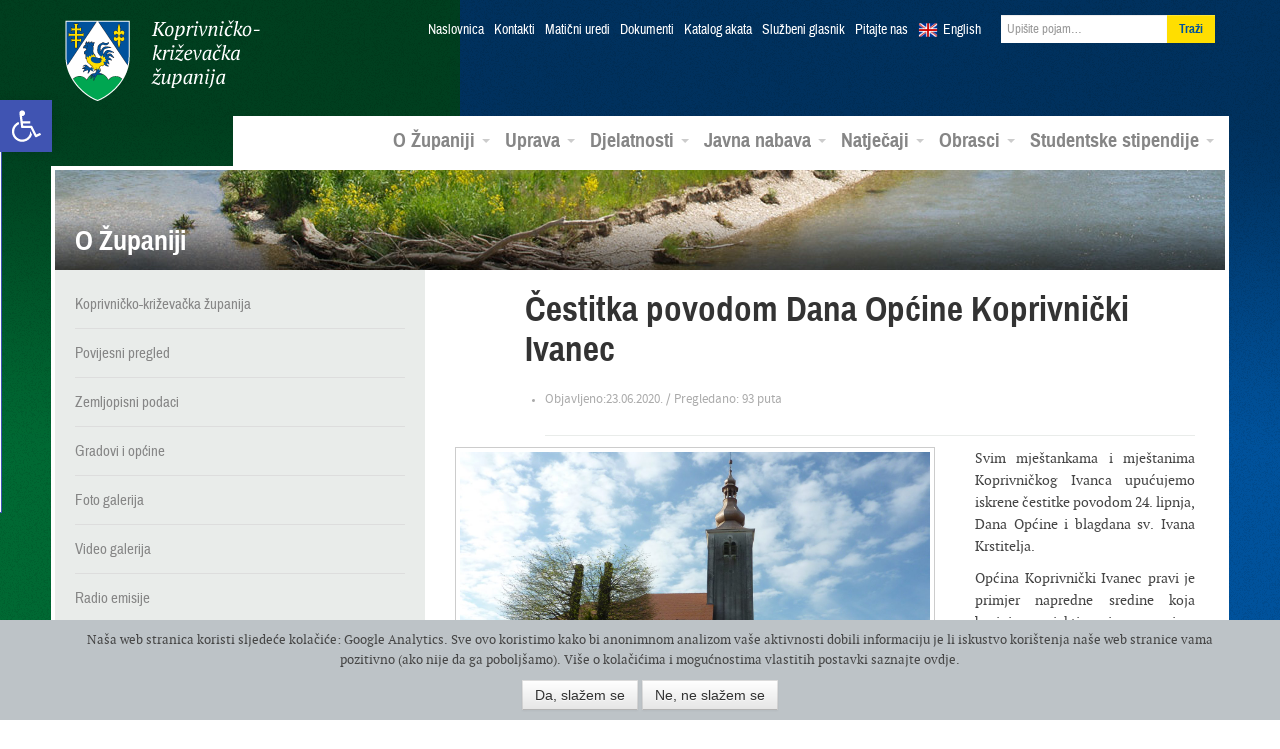

--- FILE ---
content_type: text/html; charset=UTF-8
request_url: https://arhiva.kckzz.hr/cestitka-povodom-dana-opcine-koprivnicki-ivanec-3/
body_size: 49525
content:
<!DOCTYPE html>
<!--[if lt IE 7]> <html lang="hr" xmlns:og="http://opengraphprotocol.org/schema/" xmlns:fb="http://www.facebook.com/2008/fbml" class="no-js lt-ie9 lt-ie8 lt-ie7"> <![endif]-->
<!--[if IE 7]>    <html lang="hr" xmlns:og="http://opengraphprotocol.org/schema/" xmlns:fb="http://www.facebook.com/2008/fbml" class="no-js lt-ie9 lt-ie8"> <![endif]-->
<!--[if IE 8]>    <html lang="hr" xmlns:og="http://opengraphprotocol.org/schema/" xmlns:fb="http://www.facebook.com/2008/fbml" class="no-js lt-ie9"> <![endif]-->
<!--[if gt IE 8]><!--> <html class="no-js gecko" lang="hr" xmlns:og="http://opengraphprotocol.org/schema/" xmlns:fb="http://www.facebook.com/2008/fbml"> <!--<![endif]-->
<head>
<meta charset="UTF-8">
<title>Čestitka povodom Dana Općine Koprivnički Ivanec | Koprivničko-križevačka županija</title>
<meta name="viewport" content="width=device-width, initial-scale=1.0">
<link href="https://arhiva.kckzz.hr/wp-content/themes/zupanija/css/bootstrap.min.css" rel="stylesheet">
<link href="https://arhiva.kckzz.hr/wp-content/themes/zupanija/css/bootstrap-responsive.min.css" rel="stylesheet">
<link href="https://arhiva.kckzz.hr/wp-content/themes/zupanija/css/custom.css" rel="stylesheet">
<!--[if lt IE 9]>
<script src="https://arhiva.kckzz.hr/wp-content/themes/zupanija/js/html5shiv.js"></script>
<![endif]-->
<!--[if (gte IE 6)&(lte IE 8)]>
<script type="text/javascript" src="https://arhiva.kckzz.hr/wp-content/themes/zupanija/js/selectivizr.min.js"></script>
<![endif]-->
<!--[if IE 6]>
<link rel="stylesheet" type="text/css" href="https://arhiva.kckzz.hr/wp-content/themes/zupanija/css/fix/bootstrap/css/bootstrap-ie6.css">
<link rel="stylesheet" type="text/css" href="https://arhiva.kckzz.hr/wp-content/themes/zupanija/css/fix/bootstrap/css/ie.css">
<![endif]-->
<!--[if IE]>
<script src="http://html5shiv.googlecode.com/svn/trunk/html5.js"></script>
<![endif]-->
<meta name='robots' content='max-image-preview:large' />
<link rel='dns-prefetch' href='//ajax.googleapis.com' />
<link rel="alternate" type="application/rss+xml" title="Koprivničko-križevačka županija &raquo; Kanal" href="https://arhiva.kckzz.hr/feed/" />
<link rel="alternate" type="application/rss+xml" title="Koprivničko-križevačka županija &raquo; Kanal komentara" href="https://arhiva.kckzz.hr/comments/feed/" />
<meta property="fb:admins" content="YOUR USER ID"/><meta property="og:title" content="Čestitka povodom Dana Općine Koprivnički Ivanec"/><meta property="og:type" content="article"/><meta property="og:url" content="https://arhiva.kckzz.hr/cestitka-povodom-dana-opcine-koprivnicki-ivanec-3/"/><meta property="og:site_name" content="Your Site NAME Goes HERE"/><meta property="og:image" content="https://arhiva.kckzz.hr/wp-content/uploads/2020/06/Crkva-u-Kop.-Ivancu-s-cintorom-300x225.jpg"/>
<link rel='stylesheet' id='ppcss-css'  href='https://arhiva.kckzz.hr/wp-content/themes/zupanija/css/prettyPhoto.css?ver=5.7.6' type='text/css' media='all' />
<link rel='stylesheet' id='wp-block-library-css'  href='https://arhiva.kckzz.hr/wp-includes/css/dist/block-library/style.min.css?ver=5.7.6' type='text/css' media='all' />
<link rel='stylesheet' id='allow-webp-image-css'  href='https://arhiva.kckzz.hr/wp-content/plugins/allow-webp-image/public/css/allow-webp-image-public.css?ver=1.0.0' type='text/css' media='all' />
<link rel='stylesheet' id='contact-form-7-css'  href='https://arhiva.kckzz.hr/wp-content/plugins/contact-form-7/includes/css/styles.css?ver=5.4.1' type='text/css' media='all' />
<link rel='stylesheet' id='cgdpr-css-css'  href='https://arhiva.kckzz.hr/wp-content/plugins/cookie-gdpr/css/cgdpr.css?ver=5.7.6' type='text/css' media='all' />
<link rel='stylesheet' id='eic_public-css'  href='https://arhiva.kckzz.hr/wp-content/plugins/easy-image-collage/css/public.css?ver=1.13.2' type='text/css' media='screen' />
<link rel='stylesheet' id='cc-nested-ol-css'  href='https://arhiva.kckzz.hr/wp-content/plugins/nested-ordered-lists/css/nested-ol.min.css?ver=1.0.0' type='text/css' media='all' />
<link rel='stylesheet' id='dlm-frontend-css'  href='https://arhiva.kckzz.hr/wp-content/plugins/download-monitor/assets/css/frontend.css?ver=5.7.6' type='text/css' media='all' />
<link rel='stylesheet' id='qts_front_styles-css'  href='https://arhiva.kckzz.hr/wp-content/plugins/qtranslate-slug/assets/css/qts-default.css?ver=5.7.6' type='text/css' media='all' />
<link rel='stylesheet' id='pojo-a11y-css'  href='https://arhiva.kckzz.hr/wp-content/plugins/pojo-accessibility/assets/css/style.min.css?ver=1.0.0' type='text/css' media='all' />
<link rel='stylesheet' id='tablepress-default-css'  href='https://arhiva.kckzz.hr/wp-content/plugins/tablepress/css/default.min.css?ver=1.13' type='text/css' media='all' />
<script type='text/javascript' src='https://ajax.googleapis.com/ajax/libs/jquery/1.8.1/jquery.min.js?ver=1.8.1' id='jquery-js'></script>
<script type='text/javascript' src='https://arhiva.kckzz.hr/wp-content/plugins/allow-webp-image/public/js/allow-webp-image-public.js?ver=1.0.0' id='allow-webp-image-js'></script>
<script type='text/javascript' src='https://arhiva.kckzz.hr/wp-content/plugins/flowpaper-lite-pdf-flipbook/assets/lity/lity.min.js' id='lity-js-js'></script>
<link rel="https://api.w.org/" href="https://arhiva.kckzz.hr/wp-json/" /><link rel="alternate" type="application/json" href="https://arhiva.kckzz.hr/wp-json/wp/v2/posts/102985" /><link rel="EditURI" type="application/rsd+xml" title="RSD" href="https://arhiva.kckzz.hr/xmlrpc.php?rsd" />
<link rel="wlwmanifest" type="application/wlwmanifest+xml" href="https://arhiva.kckzz.hr/wp-includes/wlwmanifest.xml" /> 
<meta name="generator" content="WordPress 5.7.6" />
<link rel="canonical" href="https://arhiva.kckzz.hr/cestitka-povodom-dana-opcine-koprivnicki-ivanec-3/" />
<link rel='shortlink' href='https://arhiva.kckzz.hr/?p=102985' />
<link rel="alternate" type="application/json+oembed" href="https://arhiva.kckzz.hr/wp-json/oembed/1.0/embed?url=https%3A%2F%2Farhiva.kckzz.hr%2Fcestitka-povodom-dana-opcine-koprivnicki-ivanec-3%2F" />
<link rel="alternate" type="text/xml+oembed" href="https://arhiva.kckzz.hr/wp-json/oembed/1.0/embed?url=https%3A%2F%2Farhiva.kckzz.hr%2Fcestitka-povodom-dana-opcine-koprivnicki-ivanec-3%2F&#038;format=xml" />
<style type="text/css">.eic-image .eic-image-caption {bottom: 0;left: 0;right: 0;text-align: left;font-size: 12px;color: rgba(255,255,255,1);background-color: rgba(0,0,0,0.7);}</style><meta name="generator" content="qTranslate-X 3.4.6.8" />
<link hreflang="x-default" href="https://arhiva.kckzz.hr/cestitka-povodom-dana-opcine-koprivnicki-ivanec-3/" rel="alternate" />
<link hreflang="hr" href="https://arhiva.kckzz.hr/cestitka-povodom-dana-opcine-koprivnicki-ivanec-3/" rel="alternate" />
<link hreflang="en" href="https://arhiva.kckzz.hr/en/cestitka-povodom-dana-opcine-koprivnicki-ivanec-3/" rel="alternate" />
<!--[if lt IE 9]>
<script src="https://arhiva.kckzz.hr/wp-content/themes/zupanijajs/html5shiv.js"></script>
<![endif]-->
<link rel="shortcut icon" href="https://arhiva.kckzz.hr/wp-content/themes/zupanija/img/favicon.png">
<link rel="apple-touch-icon-precomposed" sizes="114x114" href="https://arhiva.kckzz.hr/wp-content/themes/zupanija/img/apple-touch-icon-114x114-precomposed.png">
<link rel="apple-touch-icon-precomposed" sizes="72x72" href="https://arhiva.kckzz.hr/wp-content/themes/zupanija/img/apple-touch-icon-72x72-precomposed.png">
<!--[if IE]>
<link rel="shortcut icon" href="https://arhiva.kckzz.hr/wp-content/themes/zupanija/img/favicon.ico">
<meta name="msapplication-TileColor" content="#ffffff">
<meta name="msapplication-TileImage" content="https://arhiva.kckzz.hr/wp-content/themes/zupanija/img/tileicon.png">
<![endif]-->
<style type="text/css">
#pojo-a11y-toolbar .pojo-a11y-toolbar-toggle a{ background-color: #4054b2;	color: #ffffff;}
#pojo-a11y-toolbar .pojo-a11y-toolbar-overlay, #pojo-a11y-toolbar .pojo-a11y-toolbar-overlay ul.pojo-a11y-toolbar-items.pojo-a11y-links{ border-color: #4054b2;}
body.pojo-a11y-focusable a:focus{ outline-style: solid !important;	outline-width: 1px !important;	outline-color: #FF0000 !important;}
#pojo-a11y-toolbar{ top: 100px !important;}
#pojo-a11y-toolbar .pojo-a11y-toolbar-overlay{ background-color: #ffffff;}
#pojo-a11y-toolbar .pojo-a11y-toolbar-overlay ul.pojo-a11y-toolbar-items li.pojo-a11y-toolbar-item a, #pojo-a11y-toolbar .pojo-a11y-toolbar-overlay p.pojo-a11y-toolbar-title{ color: #333333;}
#pojo-a11y-toolbar .pojo-a11y-toolbar-overlay ul.pojo-a11y-toolbar-items li.pojo-a11y-toolbar-item a.active{ background-color: #4054b2;	color: #ffffff;}
@media (max-width: 767px) { #pojo-a11y-toolbar { top: 50px !important; } }</style>  </head>
<body class="post-template-default single single-post postid-102985 single-format-standard nested-list hr">
<header class="navbar navbar-static-top">
<div class="navbar-inner">
<div class="container">
<button type="button" class="btn btn-navbar" data-toggle="collapse" data-target=".nav-collapse">
<i class="icon-reorder"></i>
</button>
<a class="brand" href="https://arhiva.kckzz.hr/">Koprivničko-križevačka županija</a>
<div class="nav-collapse collapse">
<ul class="nav top">
<li><a href="https://arhiva.kckzz.hr/">Naslovnica</a></li>
<li id="menu-item-13018" class="menu-item menu-item-type-post_type menu-item-object-page menu-item-13018"><a href="https://arhiva.kckzz.hr/uprava/kontakti/">Kontakti</a></li>
<li id="menu-item-107841" class="menu-item menu-item-type-post_type menu-item-object-page menu-item-107841"><a href="https://arhiva.kckzz.hr/kontakti-maticni-uredi/">Matični uredi</a></li>
<li id="menu-item-13017" class="menu-item menu-item-type-post_type menu-item-object-page menu-item-13017"><a href="https://arhiva.kckzz.hr/uprava/dokumenti/">Dokumenti</a></li>
<li id="menu-item-101040" class="menu-item menu-item-type-custom menu-item-object-custom menu-item-101040"><a href="https://arhiva.kckzz.hr/uprava/katalog-akata-koprivnicko-krizevacke-zupanije/katalog-akata/">Katalog akata</a></li>
<li id="menu-item-13019" class="menu-item menu-item-type-post_type menu-item-object-page menu-item-13019"><a href="https://arhiva.kckzz.hr/uprava/sluzbeni-glasnik/">Službeni glasnik</a></li>
<li id="menu-item-13028" class="menu-item menu-item-type-post_type menu-item-object-page menu-item-13028"><a href="https://arhiva.kckzz.hr/o-zupaniji/pitajte-nas/">Pitajte nas</a></li>
<li class="lang en"><a href="https://arhiva.kckzz.hr/en/">English</a></li>
<li>
<form class="navbar-form pull-right" role="search" method="get" id="searchform" action="https://arhiva.kckzz.hr/">
<input value="" name="s" id="s" class="span2" placeholder="Upišite pojam…" type="text">
<input id="searchsubmit" type="submit" class="btn" value="Traži">
</form>
</li>
</ul>
<ul id="menu-glavni-meni" class="nav main"><li id="menu-item-321" class="menu-item menu-item-type-custom menu-item-object-custom menu-item-has-children menu-item-321 dropdown"><a href="#" data-toggle="dropdown" data-target="#" class="dropdown-toggle">O Županiji <span class="caret"></span></a>
<ul class="dropdown-menu pull-right">
<li id="menu-item-322" class="menu-item menu-item-type-post_type menu-item-object-page menu-item-322"><a href="https://arhiva.kckzz.hr/o-zupaniji/koprivnicko-krizevacka-zupanija/">Koprivničko-križevačka županija</a></li>
<li id="menu-item-337" class="menu-item menu-item-type-post_type menu-item-object-page menu-item-337"><a href="https://arhiva.kckzz.hr/o-zupaniji/povijesni-pregled/">Povijesni pregled</a></li>
<li id="menu-item-338" class="menu-item menu-item-type-post_type menu-item-object-page menu-item-338"><a href="https://arhiva.kckzz.hr/o-zupaniji/zemljopisni-podaci/">Zemljopisni podaci</a></li>
<li id="menu-item-339" class="menu-item menu-item-type-post_type menu-item-object-page menu-item-339"><a href="https://arhiva.kckzz.hr/o-zupaniji/gradovi-i-opcine/">Gradovi i općine</a></li>
<li id="menu-item-13706" class="menu-item menu-item-type-taxonomy menu-item-object-category menu-item-13706"><a href="https://arhiva.kckzz.hr/category/multimedijski-servis/fotogalerija/">Foto galerija</a></li>
<li id="menu-item-13707" class="menu-item menu-item-type-taxonomy menu-item-object-category menu-item-13707"><a href="https://arhiva.kckzz.hr/category/multimedijski-servis/video/">Video galerija</a></li>
<li id="menu-item-13708" class="menu-item menu-item-type-taxonomy menu-item-object-category menu-item-13708"><a href="https://arhiva.kckzz.hr/category/multimedijski-servis/radio-emisije/">Radio emisije</a></li>
</ul>
</li>
<li id="menu-item-323" class="menu-item menu-item-type-custom menu-item-object-custom menu-item-has-children menu-item-323 dropdown"><a href="#" data-toggle="dropdown" data-target="#" class="dropdown-toggle">Uprava <span class="caret"></span></a>
<ul class="dropdown-menu pull-right">
<li id="menu-item-13252" class="menu-item menu-item-type-post_type menu-item-object-page menu-item-13252"><a href="https://arhiva.kckzz.hr/uprava/zupanijska-skupstina/">Županijska skupština</a></li>
<li id="menu-item-402" class="menu-item menu-item-type-post_type menu-item-object-page menu-item-402"><a href="https://arhiva.kckzz.hr/uprava/zupan-koprivnicko-krizevacke-zupanije/">Župan</a></li>
<li id="menu-item-401" class="menu-item menu-item-type-post_type menu-item-object-page menu-item-401"><a href="https://arhiva.kckzz.hr/uprava/zamjenici-zupana/">Zamjenici župana</a></li>
<li id="menu-item-400" class="menu-item menu-item-type-post_type menu-item-object-page menu-item-400"><a href="https://arhiva.kckzz.hr/uprava/upravna-tijela/">Upravna tijela</a></li>
<li id="menu-item-398" class="menu-item menu-item-type-post_type menu-item-object-page menu-item-398"><a href="https://arhiva.kckzz.hr/uprava/zupanijske-ustanove/">Županijske ustanove</a></li>
<li id="menu-item-37378" class="menu-item menu-item-type-post_type menu-item-object-page menu-item-37378"><a href="https://arhiva.kckzz.hr/uprava/trgovacka-drustva/">Trgovačka društva</a></li>
<li id="menu-item-28166" class="menu-item menu-item-type-taxonomy menu-item-object-category menu-item-28166"><a href="https://arhiva.kckzz.hr/category/zupanijska-skupstina/savjet-mladih/">Savjet mladih</a></li>
<li id="menu-item-28167" class="menu-item menu-item-type-taxonomy menu-item-object-category menu-item-28167"><a href="https://arhiva.kckzz.hr/category/zupanijska-skupstina/antikorupcijsko_povjerenstvo/">Antikorupcijsko povjerenstvo</a></li>
<li id="menu-item-59090" class="menu-item menu-item-type-taxonomy menu-item-object-category menu-item-59090"><a href="https://arhiva.kckzz.hr/category/zupanijska-skupstina/povjerenstvo-za-ravnopravnost-spolova/">Povjerenstvo za ravnopravnost spolova</a></li>
<li id="menu-item-59075" class="menu-item menu-item-type-post_type menu-item-object-page menu-item-59075"><a href="https://arhiva.kckzz.hr/uprava/zupanijska-skupstina/koordinacija-za-ljudska-prava/">Koordinacija za ljudska prava</a></li>
</ul>
</li>
<li id="menu-item-324" class="menu-item menu-item-type-custom menu-item-object-custom menu-item-has-children menu-item-324 dropdown"><a href="#" data-toggle="dropdown" data-target="#" class="dropdown-toggle">Djelatnosti <span class="caret"></span></a>
<ul class="dropdown-menu pull-right">
<li id="menu-item-20730" class="menu-item menu-item-type-taxonomy menu-item-object-category menu-item-20730"><a href="https://arhiva.kckzz.hr/category/medunarodna-suradnja-i-eu-fondovi/">Međunarodna suradnja i EU fondovi</a></li>
<li id="menu-item-12901" class="menu-item menu-item-type-taxonomy menu-item-object-category menu-item-12901"><a href="https://arhiva.kckzz.hr/category/gospodarstvo-i-komunalna-djelatnost/">Gospodarstvo i komunalna djelatnost</a></li>
<li id="menu-item-12902" class="menu-item menu-item-type-taxonomy menu-item-object-category menu-item-12902"><a href="https://arhiva.kckzz.hr/category/gospodarstvo-i-komunalna-djelatnost/poljoprivreda-ruralni-razvoj-i-turizam/">Poljoprivreda, ruralni razvoj i turizam</a></li>
<li id="menu-item-12903" class="menu-item menu-item-type-taxonomy menu-item-object-category menu-item-12903"><a href="https://arhiva.kckzz.hr/category/prostorno-uredenje-i-zastita-okolisa/">Prostorno uređenje i zaštita okoliša</a></li>
<li id="menu-item-12904" class="menu-item menu-item-type-taxonomy menu-item-object-category menu-item-12904"><a href="https://arhiva.kckzz.hr/category/zdravstvo-i-socijalna-skrb/">Zdravstvo i socijalna skrb</a></li>
<li id="menu-item-12905" class="menu-item menu-item-type-taxonomy menu-item-object-category menu-item-12905"><a href="https://arhiva.kckzz.hr/category/obrazovanje-kulturasport-i-udruge/">Obrazovanje, kultura, znanost, sport i nacionalne manjine</a></li>
<li id="menu-item-42157" class="menu-item menu-item-type-post_type menu-item-object-page menu-item-42157"><a href="https://arhiva.kckzz.hr/djelatnosti/nacionalne-manjine/">Nacionalne manjine</a></li>
<li id="menu-item-45187" class="menu-item menu-item-type-taxonomy menu-item-object-category menu-item-45187"><a href="https://arhiva.kckzz.hr/category/zastita-i-spasavanje/">Zaštita i spašavanje</a></li>
</ul>
</li>
<li id="menu-item-325" class="menu-item menu-item-type-custom menu-item-object-custom menu-item-has-children menu-item-325 dropdown"><a href="#" data-toggle="dropdown" data-target="#" class="dropdown-toggle">Javna nabava <span class="caret"></span></a>
<ul class="dropdown-menu pull-right">
<li id="menu-item-101795" class="menu-item menu-item-type-post_type menu-item-object-page menu-item-101795"><a href="https://arhiva.kckzz.hr/profil-kupca-2020/">Profil kupca</a></li>
<li id="menu-item-12888" class="menu-item menu-item-type-post_type menu-item-object-page menu-item-12888"><a href="https://arhiva.kckzz.hr/javna-nabava/sprecavanje-sukoba-interesa/">Sprečavanje sukoba interesa</a></li>
<li id="menu-item-12889" class="menu-item menu-item-type-post_type menu-item-object-page menu-item-12889"><a href="https://arhiva.kckzz.hr/javna-nabava/postupci-javne-nabave/">Postupci javne nabave</a></li>
<li id="menu-item-66088" class="menu-item menu-item-type-post_type menu-item-object-page menu-item-66088"><a href="https://arhiva.kckzz.hr/javna-nabava/jednostavna-nabava/">Jednostavna nabava</a></li>
<li id="menu-item-45923" class="menu-item menu-item-type-custom menu-item-object-custom menu-item-45923"><a href="http://www.mzoip.hr/doc/nacionalni_akcijski_plan_za_zelenu_javnu_nabavu.pdf">Zelena javna nabava</a></li>
<li id="menu-item-51178" class="menu-item menu-item-type-taxonomy menu-item-object-category menu-item-51178"><a href="https://arhiva.kckzz.hr/category/prethodno-savjetovanje-sa-zainteresiranim-gospodarskim-subjektima/">Prethodno savjetovanje sa zainteresiranim gospodarskim subjektima</a></li>
<li id="menu-item-117671" class="menu-item menu-item-type-taxonomy menu-item-object-category menu-item-117671"><a href="https://arhiva.kckzz.hr/category/tehnicke-konzultacije/">Tehničke konzultacije</a></li>
</ul>
</li>
<li id="menu-item-326" class="menu-item menu-item-type-custom menu-item-object-custom menu-item-has-children menu-item-326 dropdown"><a href="#" data-toggle="dropdown" data-target="#" class="dropdown-toggle">Natječaji <span class="caret"></span></a>
<ul class="dropdown-menu pull-right">
<li id="menu-item-12906" class="menu-item menu-item-type-taxonomy menu-item-object-category menu-item-12906"><a href="https://arhiva.kckzz.hr/category/javni-pozivi-i-natjecaji/natjecaji-za-prijam-u-sluzbu/">Natječaji za prijam u službu</a></li>
<li id="menu-item-12907" class="menu-item menu-item-type-taxonomy menu-item-object-category menu-item-12907"><a href="https://arhiva.kckzz.hr/category/javni-pozivi-i-natjecaji/">Javni pozivi i natječaji</a></li>
<li id="menu-item-36040" class="menu-item menu-item-type-custom menu-item-object-custom menu-item-36040"><a href="http://arhiva.kckzz.hr/eu-programi-konkurentnost-i-kohezija-2014-2020/">Natječaji ostalih institucija</a></li>
</ul>
</li>
<li id="menu-item-97805" class="menu-item menu-item-type-post_type menu-item-object-page menu-item-has-children menu-item-97805 dropdown"><a href="https://arhiva.kckzz.hr/obrasci-2020/" data-toggle="dropdown" data-target="#" class="dropdown-toggle">Obrasci <span class="caret"></span></a>
<ul class="dropdown-menu pull-right">
<li id="menu-item-97808" class="menu-item menu-item-type-post_type menu-item-object-page menu-item-97808"><a href="https://arhiva.kckzz.hr/obrasci-upravnog-odjela-za-gospodarstvo-komunalne-djelatnosti-i-poljoprivredu/">Obrasci Upravnog odjela za gospodarstvo, komunalne djelatnosti i poljoprivredu</a></li>
<li id="menu-item-98072" class="menu-item menu-item-type-post_type menu-item-object-page menu-item-98072"><a href="https://arhiva.kckzz.hr/obrasci-2020/obrasci-upravnog-odjela-za-obrazovanje-kulturu-znanost-sport-i-nacionalne-manjine/">Obrasci Upravnog odjela za obrazovanje, kulturu, znanost, sport i nacionalne manjine</a></li>
<li id="menu-item-100514" class="menu-item menu-item-type-post_type menu-item-object-page menu-item-100514"><a href="https://arhiva.kckzz.hr/obrasci-upravnog-odjela-za-zdravstvo-i-socijalnu-skrb/">Obrasci Upravnog odjela za zdravstvo i socijalnu skrb</a></li>
<li id="menu-item-98113" class="menu-item menu-item-type-post_type menu-item-object-page menu-item-98113"><a href="https://arhiva.kckzz.hr/obrasci-upravnog-odjela-za-opcu-upravu-i-imovinska-prava/">Obrasci Upravnog odjela za opću upravu i imovinska prava</a></li>
<li id="menu-item-124218" class="menu-item menu-item-type-custom menu-item-object-custom menu-item-124218"><a href="https://arhiva.kckzz.hr/wp-content/uploads/2022/01/ZAHTJEV-ZA-DODJELU-BROJCANE-OZNAKE.doc">Zahtjev za dodjelu brojčane oznake javnopravnom tijelu</a></li>
</ul>
</li>
<li id="menu-item-119804" class="menu-item menu-item-type-custom menu-item-object-custom menu-item-has-children menu-item-119804 dropdown"><a href="https://stipendije.arhiva.kckzz.hr/" data-toggle="dropdown" data-target="#" class="dropdown-toggle">Studentske stipendije <span class="caret"></span></a>
<ul class="dropdown-menu pull-right">
<li id="menu-item-119805" class="menu-item menu-item-type-custom menu-item-object-custom menu-item-119805"><a href="https://stipendije.arhiva.kckzz.hr/tekst-natjecaja">Tekst natječaja</a></li>
<li id="menu-item-119806" class="menu-item menu-item-type-custom menu-item-object-custom menu-item-119806"><a href="https://stipendije.arhiva.kckzz.hr/">Prijava na natječaj</a></li>
</ul>
</li>
</ul>          </div><!--/.nav-collapse -->
</div>
</div>
</header>
<section class="container main-content">        	
<div class="banner">
<img src="https://arhiva.kckzz.hr/wp-content/uploads/2013/04/banner-3.jpg" height="100" width="1170" alt="O Županiji">
<h3>O Županiji</h3>
</div>
<div class="row">
<aside class="span4 sidebar">
<nav class="sec">
<ul id="menu-o-zupaniji-sekundarni-meni" class="menu"><li id="menu-item-342" class="menu-item menu-item-type-post_type menu-item-object-page menu-item-342"><a href="https://arhiva.kckzz.hr/o-zupaniji/koprivnicko-krizevacka-zupanija/">Koprivničko-križevačka županija</a></li>
<li id="menu-item-340" class="menu-item menu-item-type-post_type menu-item-object-page menu-item-340"><a href="https://arhiva.kckzz.hr/o-zupaniji/povijesni-pregled/">Povijesni pregled</a></li>
<li id="menu-item-341" class="menu-item menu-item-type-post_type menu-item-object-page menu-item-341"><a href="https://arhiva.kckzz.hr/o-zupaniji/zemljopisni-podaci/">Zemljopisni podaci</a></li>
<li id="menu-item-343" class="menu-item menu-item-type-post_type menu-item-object-page menu-item-343"><a href="https://arhiva.kckzz.hr/o-zupaniji/gradovi-i-opcine/">Gradovi i općine</a></li>
<li id="menu-item-13705" class="menu-item menu-item-type-taxonomy menu-item-object-category menu-item-13705"><a href="https://arhiva.kckzz.hr/category/multimedijski-servis/fotogalerija/">Foto galerija</a></li>
<li id="menu-item-13703" class="menu-item menu-item-type-taxonomy menu-item-object-category menu-item-13703"><a href="https://arhiva.kckzz.hr/category/multimedijski-servis/video/">Video galerija</a></li>
<li id="menu-item-13704" class="menu-item menu-item-type-taxonomy menu-item-object-category menu-item-13704"><a href="https://arhiva.kckzz.hr/category/multimedijski-servis/radio-emisije/">Radio emisije</a></li>
<li id="menu-item-35261" class="menu-item menu-item-type-custom menu-item-object-custom menu-item-35261"><a href="http://arhiva.kckzz.hr/zupanijski-list-kckzz/">Županijski list</a></li>
</ul>	</nav>
</aside>        	
<div class="primary-content span7 post-102985 post type-post status-publish format-standard has-post-thumbnail hentry category-novosti">
<h1>Čestitka povodom Dana Općine Koprivnički Ivanec</h1>
<ul class="post-meta">
<li>
Objavljeno:23.06.2020.				/
Pregledano: <span data-counter="102985"></span> puta			</li>
</ul>
<div class="pull span5"><img width="2560" height="1920" src="https://arhiva.kckzz.hr/wp-content/uploads/2020/06/Crkva-u-Kop.-Ivancu-s-cintorom-scaled.jpg" class="attachment- size- wp-post-image" alt="" loading="lazy" srcset="https://arhiva.kckzz.hr/wp-content/uploads/2020/06/Crkva-u-Kop.-Ivancu-s-cintorom-scaled.jpg 2560w, https://arhiva.kckzz.hr/wp-content/uploads/2020/06/Crkva-u-Kop.-Ivancu-s-cintorom-300x225.jpg 300w, https://arhiva.kckzz.hr/wp-content/uploads/2020/06/Crkva-u-Kop.-Ivancu-s-cintorom-1024x768.jpg 1024w, https://arhiva.kckzz.hr/wp-content/uploads/2020/06/Crkva-u-Kop.-Ivancu-s-cintorom-768x576.jpg 768w, https://arhiva.kckzz.hr/wp-content/uploads/2020/06/Crkva-u-Kop.-Ivancu-s-cintorom-1536x1152.jpg 1536w, https://arhiva.kckzz.hr/wp-content/uploads/2020/06/Crkva-u-Kop.-Ivancu-s-cintorom-2048x1536.jpg 2048w, https://arhiva.kckzz.hr/wp-content/uploads/2020/06/Crkva-u-Kop.-Ivancu-s-cintorom-800x600.jpg 800w" sizes="(max-width: 2560px) 100vw, 2560px" /></div>
<p style="text-align: justify;">Svim mještankama i mještanima Koprivničkog Ivanca upućujemo iskrene čestitke povodom 24. lipnja, Dana Općine i blagdana sv. Ivana Krstitelja.</p>
<p style="text-align: justify;">Općina Koprivnički Ivanec pravi je primjer napredne sredine koja brojnim projektima i programima aktivno radi na podizanju kvalitete života svojih mještana.</p>
<p style="text-align: justify;">Želimo Vam mnogo uspjeha u realizaciji svih budućih planova kojima će te doprinijeti  daljnjem razvoju Općine te da zajednički unaprijedimo plodonosnu suradnju na dobrobit svih mještana i zajednice.</p>
<p style="text-align: right;"><em>Župan Darko Koren, zamjenici župana Darko Sobota i Ratimir Ljubić te</em></p>
<p style="text-align: right;"><em>predsjednik Županijske skupštine Željko Pintar </em></p>
<p style="text-align: justify;">Izvor fotografije: koprivnicki-ivanec.hr</p>
<script>var postid = 102985;</script>
</div>

</section> <!-- /container -->
<footer class="main container">
<div class="upper clearfix">
<div class="span4 first">
<h2 class="category-title">Korisne poveznice</h2>
<ul class="featured rel links">
<li id="menu-item-505" class="span2"><a href="https://arhiva.kckzz.hr/uprava/zupanijske-ustanove/">Županijske ustanove</a></li>
<li id="menu-item-874" class="span2"><a href="https://arhiva.kckzz.hr/category/obrazovanje-kulturasport-i-udruge/vijesti-iz-skola/">Vijesti iz škola</a></li>
<li id="menu-item-506" class="span2"><a href="https://arhiva.kckzz.hr/o-zupaniji/gradovi-i-opcine/">Gradovi i općine</a></li>
<li id="menu-item-13014" class="span2"><a href="https://arhiva.kckzz.hr/uprava/sluzbeni-glasnik/">Službeni glasnik</a></li>
</ul>
<a href="http://kckzz.hr/uprava/sustav-kvalitete-u-koprivnicko-krizevackoj-zupaniji/"><img src="https://arhiva.kckzz.hr/wp-content/themes/zupanija/img/Unicert-9001.png"></a>
<a href="https://www.facebook.com/zupanija.kckz/"><img src="https://arhiva.kckzz.hr/wp-content/themes/zupanija/img/facebook_kkz.png"></a>
</div>
<div class="span3">
<h2 class="category-title">Europske integracije</h2>
<ul class="news">
<li><h4><a href="http://www.mvep.hr/custompages/static/hrv/files/pregovori/120112-stodonosi.pdf">Što donosi članstvo u Europskoj uniji</a></h4><p>pregled pregovaračkih poglavlja</p></li>
<li><h4><a href="http://www.mvep.hr/custompages/static/hrv/files/pregovori/120112-svesto.pdf">Sve što ste htjeli znati o EU</a></h4><p>odgovori na najčešća pitanja</p></li>
<li><h4><a href="https://arhiva.kckzz.hr/category/medunarodna-suradnja-i-eu-fondovi/">Međunarodna suradnja i EU fondovi</a></h4><p>Dravis 3</p></li>
</ul>
</div>
<div class="span2 break">
<h2 class="category-title">Važni dokumenti</h2>
<ul class="featured rel docs">
<li id="menu-item-25864" class="menu-item menu-item-type-post_type menu-item-object-page menu-item-25864"><i class="icon-file-alt"></i> <a href="https://arhiva.kckzz.hr/uprava/dokumenti/podaci-vezani-uz-proracun-koprivnicko-krizevacke-zupanije/">Proračun Koprivničko-križevačke županije</a></li>
<li id="menu-item-13133" class="menu-item menu-item-type-custom menu-item-object-custom menu-item-13133"><i class="icon-file-alt"></i> <a href="http://pora.com.hr/poduzetnicke-zone">Poslovne zone</a></li>
<li id="menu-item-13013" class="menu-item menu-item-type-taxonomy menu-item-object-category menu-item-13013"><i class="icon-file-alt"></i> <a href="https://arhiva.kckzz.hr/category/zdravstvo-i-socijalna-skrb/koncesije/">Koncesije u zdravstvu</a></li>
<li id="menu-item-13136" class="menu-item menu-item-type-custom menu-item-object-custom menu-item-13136"><i class="icon-file-alt"></i> <a href="http://arhiva.kckzz.hr/wp-content/uploads/2013/11/INVESTORS_GUIDE_FDI_26.11.2013..pdf">Investicijski vodič</a></li>
<li id="menu-item-15178" class="menu-item menu-item-type-custom menu-item-object-custom menu-item-15178"><i class="icon-file-alt"></i> <a href="http://arhiva.kckzz.hr/uprava/zupan-koprivnicko-krizevacke-zupanije/akti-zupana/">Akti župana</a></li>
<li id="menu-item-17347" class="menu-item menu-item-type-post_type menu-item-object-page menu-item-17347"><i class="icon-file-alt"></i> <a href="https://arhiva.kckzz.hr/uprava/dokumenti/objava-podataka-o-sponzorstvima-i-donacijama/">Objava podataka o sponzorstvima i donacijama</a></li>
<li id="menu-item-77390" class="menu-item menu-item-type-post_type menu-item-object-page menu-item-77390"><i class="icon-file-alt"></i> <a href="https://arhiva.kckzz.hr/uprava/politika-zastite-privatnosti-osobnih-podataka/">Politika zaštite privatnosti osobnih podataka</a></li>
<li id="menu-item-105605" class="menu-item menu-item-type-post_type menu-item-object-page menu-item-105605"><i class="icon-file-alt"></i> <a href="https://arhiva.kckzz.hr/uprava/izjava-o-pristupacnosti/">Izjava o pristupačnosti</a></li>
</ul>
</div>
<div class="span3 last vcard">
<h2 class="category-title">Koprivničko-križevačka županija</h2>
<div class="adr">
<p>
<span class="street-address">Ulica Antuna Nemčića 5</span><br>
<span class="post-code">48000</span> <span class="locality">Koprivnica</span>, <span class="country-name">Hrvatska</span>    			</p>
</div>
<p>
<span class="oib"><span class="type">OIB</span>.: <span class="value">06872053793</span></span><br /><span class="tel"><span class="type">tel</span>.: <span class="value">+385 48 658 111</span></span><br /><span class="tel"><span class="type">fax</span>.: <span class="value">+385 48 622 584</span></span>    			</p>
<p>
<a href="mailto:info@kckzz.hr">info@kckzz.hr</a>    			</p>
<ul class="featured etc">
<li><i class="icon-time"></i>  Ponedjeljak – Petak 7:00 – 15:00. Uredovno vrijeme župana za primanje građana na razgovor od 7,30 do 8,30 svaki radni dan (uz prethodno podnošenje zahtjeva na telefon 048 658 203, fax: 048 622 584 ili e- poštom: tajnica@kckzz.hr, zupan@kckzz.hr)</li>
<li><i class="icon-question-sign"></i>  <a href="https://arhiva.kckzz.hr/category/zupanijska-uprava/nasi-odgovori/">Odgovori na pitanja građana</a></li>
</ul>
</div>
</div><!-- /upper -->
<div class="row lower">
<div class="span4">
<p class="impress">Koprivničko-križevačka županija 2023. Sva prava pridržana<br><a href="http://www.avalon.hr/" class="logo">avalon.hr</a></p>
</div>
<div class="span8">
<nav>
<ul>
<li id="menu-item-13015" class="menu-item menu-item-type-post_type menu-item-object-page menu-item-13015"><a href="https://arhiva.kckzz.hr/uprava/kontakti/">Kontakti</a></li>
<li id="menu-item-13016" class="menu-item menu-item-type-post_type menu-item-object-page menu-item-13016"><a href="https://arhiva.kckzz.hr/uprava/dokumenti/">Dokumenti</a></li>
<li id="menu-item-507" class="menu-item menu-item-type-post_type menu-item-object-page menu-item-507"><a href="https://arhiva.kckzz.hr/o-zupaniji/koprivnicko-krizevacka-zupanija/">O županiji</a></li>
<li id="menu-item-13137" class="menu-item menu-item-type-post_type menu-item-object-page menu-item-13137"><a href="https://arhiva.kckzz.hr/uprava/zupanijska-skupstina/">Uprava</a></li>
<li id="menu-item-13143" class="menu-item menu-item-type-taxonomy menu-item-object-category menu-item-13143"><a href="https://arhiva.kckzz.hr/category/gospodarstvo-i-komunalna-djelatnost/">Djelatnosti</a></li>
<li id="menu-item-13141" class="menu-item menu-item-type-post_type menu-item-object-page menu-item-13141"><a href="https://arhiva.kckzz.hr/javna-nabava/plan-nabave/">Javna nabava</a></li>
<li id="menu-item-13142" class="menu-item menu-item-type-taxonomy menu-item-object-category menu-item-13142"><a href="https://arhiva.kckzz.hr/category/javni-pozivi-i-natjecaji/natjecaji-za-prijam-u-sluzbu/">Natječaji</a></li>
</ul>
<ul class="top">
<li><a href="#top">Na vrh stranice</a></li>
</ul>
</nav>
</div>
</div>
</footer>
<div class="cookie-policy">
<div class="container">
<p>Naša web stranica koristi sljedeće kolačiće: Google Analytics. Sve ovo koristimo kako bi anonimnom analizom vaše aktivnosti dobili informaciju je li iskustvo korištenja naše web stranice vama pozitivno (ako nije da ga poboljšamo). Više o kolačićima i mogućnostima vlastitih postavki saznajte <a href="https://arhiva.kckzz.hr/uprava/izjava-o-zastiti-privatnosti-i-sigurnosti-osobnih-podataka/" target="_blank">ovdje</a>.</p>
<button class="btn btn-fill" data-ga="yes" type="button">Da, slažem se</button>
<button class="btn btn-fill" data-ga="no" type="button">Ne, ne slažem se</button>
</div>  
</div>  
<script type='text/javascript' src='https://arhiva.kckzz.hr/wp-content/themes/zupanija/js/bootstrap.min.js?ver=5.7.6' id='bootstrap-js'></script>
<script type='text/javascript' src='https://arhiva.kckzz.hr/wp-content/themes/zupanija/js/jquery.prettyPhoto.js?ver=5.7.6' id='ppjs-js'></script>
<script type='text/javascript' src='https://arhiva.kckzz.hr/wp-includes/js/dist/vendor/wp-polyfill.min.js?ver=7.4.4' id='wp-polyfill-js'></script>
<script type='text/javascript' id='wp-polyfill-js-after'>
( 'fetch' in window ) || document.write( '<script src="https://arhiva.kckzz.hr/wp-includes/js/dist/vendor/wp-polyfill-fetch.min.js?ver=3.0.0"></scr' + 'ipt>' );( document.contains ) || document.write( '<script src="https://arhiva.kckzz.hr/wp-includes/js/dist/vendor/wp-polyfill-node-contains.min.js?ver=3.42.0"></scr' + 'ipt>' );( window.DOMRect ) || document.write( '<script src="https://arhiva.kckzz.hr/wp-includes/js/dist/vendor/wp-polyfill-dom-rect.min.js?ver=3.42.0"></scr' + 'ipt>' );( window.URL && window.URL.prototype && window.URLSearchParams ) || document.write( '<script src="https://arhiva.kckzz.hr/wp-includes/js/dist/vendor/wp-polyfill-url.min.js?ver=3.6.4"></scr' + 'ipt>' );( window.FormData && window.FormData.prototype.keys ) || document.write( '<script src="https://arhiva.kckzz.hr/wp-includes/js/dist/vendor/wp-polyfill-formdata.min.js?ver=3.0.12"></scr' + 'ipt>' );( Element.prototype.matches && Element.prototype.closest ) || document.write( '<script src="https://arhiva.kckzz.hr/wp-includes/js/dist/vendor/wp-polyfill-element-closest.min.js?ver=2.0.2"></scr' + 'ipt>' );( 'objectFit' in document.documentElement.style ) || document.write( '<script src="https://arhiva.kckzz.hr/wp-includes/js/dist/vendor/wp-polyfill-object-fit.min.js?ver=2.3.4"></scr' + 'ipt>' );
</script>
<script type='text/javascript' id='contact-form-7-js-extra'>
/* <![CDATA[ */
var wpcf7 = {"api":{"root":"https:\/\/arhiva.kckzz.hr\/wp-json\/","namespace":"contact-form-7\/v1"}};
/* ]]> */
</script>
<script type='text/javascript' src='https://arhiva.kckzz.hr/wp-content/plugins/contact-form-7/includes/js/index.js?ver=5.4.1' id='contact-form-7-js'></script>
<script type='text/javascript' src='https://arhiva.kckzz.hr/wp-content/plugins/cookie-gdpr/js/jquery.cookie.js?ver=5.7.6' id='jquery-cookie-js'></script>
<script type='text/javascript' src='https://arhiva.kckzz.hr/wp-content/plugins/cookie-gdpr/js/main.js?ver=5.7.6' id='jquery-main-js'></script>
<script type='text/javascript' id='eic_public-js-extra'>
/* <![CDATA[ */
var eic_public = {"responsive_breakpoint":"300","responsive_layout":""};
/* ]]> */
</script>
<script type='text/javascript' src='https://arhiva.kckzz.hr/wp-content/plugins/easy-image-collage/js/public.js?ver=1.13.2' id='eic_public-js'></script>
<script type='text/javascript' src='https://arhiva.kckzz.hr/wp-content/plugins/page-links-to/dist/new-tab.js?ver=3.3.5' id='page-links-to-js'></script>
<script type='text/javascript' id='pojo-a11y-js-extra'>
/* <![CDATA[ */
var PojoA11yOptions = {"focusable":"","remove_link_target":"","add_role_links":"1","enable_save":"1","save_expiration":"24"};
/* ]]> */
</script>
<script type='text/javascript' src='https://arhiva.kckzz.hr/wp-content/plugins/pojo-accessibility/assets/js/app.min.js?ver=1.0.0' id='pojo-a11y-js'></script>
<script type='text/javascript' src='https://arhiva.kckzz.hr/wp-includes/js/wp-embed.min.js?ver=5.7.6' id='wp-embed-js'></script>
<script>
jQuery(document).ready(
function(){
jQuery("a[rel^='prettyPhoto']").prettyPhoto({social_tools:'',deeplinking: false});
jQuery('nav.sec li > .sub-menu').before('<i class="icon-caret-right"></i>');
jQuery('nav.sec .sub-menu li.current-menu-parent').parent().show();
});
</script>
<a id="pojo-a11y-skip-content" class="pojo-skip-link pojo-skip-content" tabindex="1" accesskey="s" href="#content">Skip to content</a>
<nav id="pojo-a11y-toolbar" class="pojo-a11y-toolbar-left" role="navigation">
<div class="pojo-a11y-toolbar-toggle">
<a class="pojo-a11y-toolbar-link pojo-a11y-toolbar-toggle-link" href="javascript:void(0);" title="Alat za pristupačnost">
<span class="pojo-sr-only sr-only">Open toolbar</span>
<svg xmlns="http://www.w3.org/2000/svg" viewBox="0 0 100 100" fill="currentColor" width="1em">
<g><path d="M60.4,78.9c-2.2,4.1-5.3,7.4-9.2,9.8c-4,2.4-8.3,3.6-13,3.6c-6.9,0-12.8-2.4-17.7-7.3c-4.9-4.9-7.3-10.8-7.3-17.7c0-5,1.4-9.5,4.1-13.7c2.7-4.2,6.4-7.2,10.9-9.2l-0.9-7.3c-6.3,2.3-11.4,6.2-15.3,11.8C7.9,54.4,6,60.6,6,67.3c0,5.8,1.4,11.2,4.3,16.1s6.8,8.8,11.7,11.7c4.9,2.9,10.3,4.3,16.1,4.3c7,0,13.3-2.1,18.9-6.2c5.7-4.1,9.6-9.5,11.7-16.2l-5.7-11.4C63.5,70.4,62.5,74.8,60.4,78.9z"/><path d="M93.8,71.3l-11.1,5.5L70,51.4c-0.6-1.3-1.7-2-3.2-2H41.3l-0.9-7.2h22.7v-7.2H39.6L37.5,19c2.5,0.3,4.8-0.5,6.7-2.3c1.9-1.8,2.9-4,2.9-6.6c0-2.5-0.9-4.6-2.6-6.3c-1.8-1.8-3.9-2.6-6.3-2.6c-2,0-3.8,0.6-5.4,1.8c-1.6,1.2-2.7,2.7-3.2,4.6c-0.3,1-0.4,1.8-0.3,2.3l5.4,43.5c0.1,0.9,0.5,1.6,1.2,2.3c0.7,0.6,1.5,0.9,2.4,0.9h26.4l13.4,26.7c0.6,1.3,1.7,2,3.2,2c0.6,0,1.1-0.1,1.6-0.4L97,77.7L93.8,71.3z"/></g>					</svg>
</a>
</div>
<div class="pojo-a11y-toolbar-overlay">
<div class="pojo-a11y-toolbar-inner">
<p class="pojo-a11y-toolbar-title">Alat za pristupačnost</p>
<ul class="pojo-a11y-toolbar-items pojo-a11y-tools">
<li class="pojo-a11y-toolbar-item">
<a href="#" class="pojo-a11y-toolbar-link pojo-a11y-btn-resize-font pojo-a11y-btn-resize-plus" data-action="resize-plus" data-action-group="resize" tabindex="-1">
<span class="pojo-a11y-toolbar-icon"><svg version="1.1" xmlns="http://www.w3.org/2000/svg" width="1em" viewBox="0 0 448 448"><path fill="currentColor" d="M256 200v16c0 4.25-3.75 8-8 8h-56v56c0 4.25-3.75 8-8 8h-16c-4.25 0-8-3.75-8-8v-56h-56c-4.25 0-8-3.75-8-8v-16c0-4.25 3.75-8 8-8h56v-56c0-4.25 3.75-8 8-8h16c4.25 0 8 3.75 8 8v56h56c4.25 0 8 3.75 8 8zM288 208c0-61.75-50.25-112-112-112s-112 50.25-112 112 50.25 112 112 112 112-50.25 112-112zM416 416c0 17.75-14.25 32-32 32-8.5 0-16.75-3.5-22.5-9.5l-85.75-85.5c-29.25 20.25-64.25 31-99.75 31-97.25 0-176-78.75-176-176s78.75-176 176-176 176 78.75 176 176c0 35.5-10.75 70.5-31 99.75l85.75 85.75c5.75 5.75 9.25 14 9.25 22.5z""></path></svg></span><span class="pojo-a11y-toolbar-text">Povećaj tekst</span>								</a>
</li>
<li class="pojo-a11y-toolbar-item">
<a href="#" class="pojo-a11y-toolbar-link pojo-a11y-btn-resize-font pojo-a11y-btn-resize-minus" data-action="resize-minus" data-action-group="resize" tabindex="-1">
<span class="pojo-a11y-toolbar-icon"><svg version="1.1" xmlns="http://www.w3.org/2000/svg" width="1em" viewBox="0 0 448 448"><path fill="currentColor" d="M256 200v16c0 4.25-3.75 8-8 8h-144c-4.25 0-8-3.75-8-8v-16c0-4.25 3.75-8 8-8h144c4.25 0 8 3.75 8 8zM288 208c0-61.75-50.25-112-112-112s-112 50.25-112 112 50.25 112 112 112 112-50.25 112-112zM416 416c0 17.75-14.25 32-32 32-8.5 0-16.75-3.5-22.5-9.5l-85.75-85.5c-29.25 20.25-64.25 31-99.75 31-97.25 0-176-78.75-176-176s78.75-176 176-176 176 78.75 176 176c0 35.5-10.75 70.5-31 99.75l85.75 85.75c5.75 5.75 9.25 14 9.25 22.5z"></path></svg></span><span class="pojo-a11y-toolbar-text">Smanji tekst</span>								</a>
</li>
<li class="pojo-a11y-toolbar-item">
<a href="#" class="pojo-a11y-toolbar-link pojo-a11y-btn-background-group pojo-a11y-btn-grayscale" data-action="grayscale" data-action-group="schema" tabindex="-1">
<span class="pojo-a11y-toolbar-icon"><svg version="1.1" xmlns="http://www.w3.org/2000/svg" width="1em" viewBox="0 0 448 448"><path fill="currentColor" d="M15.75 384h-15.75v-352h15.75v352zM31.5 383.75h-8v-351.75h8v351.75zM55 383.75h-7.75v-351.75h7.75v351.75zM94.25 383.75h-7.75v-351.75h7.75v351.75zM133.5 383.75h-15.5v-351.75h15.5v351.75zM165 383.75h-7.75v-351.75h7.75v351.75zM180.75 383.75h-7.75v-351.75h7.75v351.75zM196.5 383.75h-7.75v-351.75h7.75v351.75zM235.75 383.75h-15.75v-351.75h15.75v351.75zM275 383.75h-15.75v-351.75h15.75v351.75zM306.5 383.75h-15.75v-351.75h15.75v351.75zM338 383.75h-15.75v-351.75h15.75v351.75zM361.5 383.75h-15.75v-351.75h15.75v351.75zM408.75 383.75h-23.5v-351.75h23.5v351.75zM424.5 383.75h-8v-351.75h8v351.75zM448 384h-15.75v-352h15.75v352z"></path></svg></span><span class="pojo-a11y-toolbar-text">Siva skala</span>								</a>
</li>
<li class="pojo-a11y-toolbar-item">
<a href="#" class="pojo-a11y-toolbar-link pojo-a11y-btn-background-group pojo-a11y-btn-high-contrast" data-action="high-contrast" data-action-group="schema" tabindex="-1">
<span class="pojo-a11y-toolbar-icon"><svg version="1.1" xmlns="http://www.w3.org/2000/svg" width="1em" viewBox="0 0 448 448"><path fill="currentColor" d="M192 360v-272c-75 0-136 61-136 136s61 136 136 136zM384 224c0 106-86 192-192 192s-192-86-192-192 86-192 192-192 192 86 192 192z""></path></svg></span><span class="pojo-a11y-toolbar-text">Visoki kontrast</span>								</a>
</li>
<li class="pojo-a11y-toolbar-item">
<a href="#" class="pojo-a11y-toolbar-link pojo-a11y-btn-background-group pojo-a11y-btn-negative-contrast" data-action="negative-contrast" data-action-group="schema" tabindex="-1">
<span class="pojo-a11y-toolbar-icon"><svg version="1.1" xmlns="http://www.w3.org/2000/svg" width="1em" viewBox="0 0 448 448"><path fill="currentColor" d="M416 240c-23.75-36.75-56.25-68.25-95.25-88.25 10 17 15.25 36.5 15.25 56.25 0 61.75-50.25 112-112 112s-112-50.25-112-112c0-19.75 5.25-39.25 15.25-56.25-39 20-71.5 51.5-95.25 88.25 42.75 66 111.75 112 192 112s149.25-46 192-112zM236 144c0-6.5-5.5-12-12-12-41.75 0-76 34.25-76 76 0 6.5 5.5 12 12 12s12-5.5 12-12c0-28.5 23.5-52 52-52 6.5 0 12-5.5 12-12zM448 240c0 6.25-2 12-5 17.25-46 75.75-130.25 126.75-219 126.75s-173-51.25-219-126.75c-3-5.25-5-11-5-17.25s2-12 5-17.25c46-75.5 130.25-126.75 219-126.75s173 51.25 219 126.75c3 5.25 5 11 5 17.25z"></path></svg></span><span class="pojo-a11y-toolbar-text">Negativan kontrast</span>							</a>
</li>
<li class="pojo-a11y-toolbar-item">
<a href="#" class="pojo-a11y-toolbar-link pojo-a11y-btn-background-group pojo-a11y-btn-light-background" data-action="light-background" data-action-group="schema" tabindex="-1">
<span class="pojo-a11y-toolbar-icon"><svg version="1.1" xmlns="http://www.w3.org/2000/svg" width="1em" viewBox="0 0 448 448"><path fill="currentColor" d="M184 144c0 4.25-3.75 8-8 8s-8-3.75-8-8c0-17.25-26.75-24-40-24-4.25 0-8-3.75-8-8s3.75-8 8-8c23.25 0 56 12.25 56 40zM224 144c0-50-50.75-80-96-80s-96 30-96 80c0 16 6.5 32.75 17 45 4.75 5.5 10.25 10.75 15.25 16.5 17.75 21.25 32.75 46.25 35.25 74.5h57c2.5-28.25 17.5-53.25 35.25-74.5 5-5.75 10.5-11 15.25-16.5 10.5-12.25 17-29 17-45zM256 144c0 25.75-8.5 48-25.75 67s-40 45.75-42 72.5c7.25 4.25 11.75 12.25 11.75 20.5 0 6-2.25 11.75-6.25 16 4 4.25 6.25 10 6.25 16 0 8.25-4.25 15.75-11.25 20.25 2 3.5 3.25 7.75 3.25 11.75 0 16.25-12.75 24-27.25 24-6.5 14.5-21 24-36.75 24s-30.25-9.5-36.75-24c-14.5 0-27.25-7.75-27.25-24 0-4 1.25-8.25 3.25-11.75-7-4.5-11.25-12-11.25-20.25 0-6 2.25-11.75 6.25-16-4-4.25-6.25-10-6.25-16 0-8.25 4.5-16.25 11.75-20.5-2-26.75-24.75-53.5-42-72.5s-25.75-41.25-25.75-67c0-68 64.75-112 128-112s128 44 128 112z"></path></svg></span><span class="pojo-a11y-toolbar-text">Svijetla pozadina</span>								</a>
</li>
<li class="pojo-a11y-toolbar-item">
<a href="#" class="pojo-a11y-toolbar-link pojo-a11y-btn-links-underline" data-action="links-underline" data-action-group="toggle" tabindex="-1">
<span class="pojo-a11y-toolbar-icon"><svg version="1.1" xmlns="http://www.w3.org/2000/svg" width="1em" viewBox="0 0 448 448"><path fill="currentColor" d="M364 304c0-6.5-2.5-12.5-7-17l-52-52c-4.5-4.5-10.75-7-17-7-7.25 0-13 2.75-18 8 8.25 8.25 18 15.25 18 28 0 13.25-10.75 24-24 24-12.75 0-19.75-9.75-28-18-5.25 5-8.25 10.75-8.25 18.25 0 6.25 2.5 12.5 7 17l51.5 51.75c4.5 4.5 10.75 6.75 17 6.75s12.5-2.25 17-6.5l36.75-36.5c4.5-4.5 7-10.5 7-16.75zM188.25 127.75c0-6.25-2.5-12.5-7-17l-51.5-51.75c-4.5-4.5-10.75-7-17-7s-12.5 2.5-17 6.75l-36.75 36.5c-4.5 4.5-7 10.5-7 16.75 0 6.5 2.5 12.5 7 17l52 52c4.5 4.5 10.75 6.75 17 6.75 7.25 0 13-2.5 18-7.75-8.25-8.25-18-15.25-18-28 0-13.25 10.75-24 24-24 12.75 0 19.75 9.75 28 18 5.25-5 8.25-10.75 8.25-18.25zM412 304c0 19-7.75 37.5-21.25 50.75l-36.75 36.5c-13.5 13.5-31.75 20.75-50.75 20.75-19.25 0-37.5-7.5-51-21.25l-51.5-51.75c-13.5-13.5-20.75-31.75-20.75-50.75 0-19.75 8-38.5 22-52.25l-22-22c-13.75 14-32.25 22-52 22-19 0-37.5-7.5-51-21l-52-52c-13.75-13.75-21-31.75-21-51 0-19 7.75-37.5 21.25-50.75l36.75-36.5c13.5-13.5 31.75-20.75 50.75-20.75 19.25 0 37.5 7.5 51 21.25l51.5 51.75c13.5 13.5 20.75 31.75 20.75 50.75 0 19.75-8 38.5-22 52.25l22 22c13.75-14 32.25-22 52-22 19 0 37.5 7.5 51 21l52 52c13.75 13.75 21 31.75 21 51z"></path></svg></span><span class="pojo-a11y-toolbar-text">Podcrtaj poveznice</span>								</a>
</li>
<li class="pojo-a11y-toolbar-item">
<a href="#" class="pojo-a11y-toolbar-link pojo-a11y-btn-readable-font" data-action="readable-font" data-action-group="toggle" tabindex="-1">
<span class="pojo-a11y-toolbar-icon"><svg version="1.1" xmlns="http://www.w3.org/2000/svg" width="1em" viewBox="0 0 448 448"><path fill="currentColor" d="M181.25 139.75l-42.5 112.5c24.75 0.25 49.5 1 74.25 1 4.75 0 9.5-0.25 14.25-0.5-13-38-28.25-76.75-46-113zM0 416l0.5-19.75c23.5-7.25 49-2.25 59.5-29.25l59.25-154 70-181h32c1 1.75 2 3.5 2.75 5.25l51.25 120c18.75 44.25 36 89 55 133 11.25 26 20 52.75 32.5 78.25 1.75 4 5.25 11.5 8.75 14.25 8.25 6.5 31.25 8 43 12.5 0.75 4.75 1.5 9.5 1.5 14.25 0 2.25-0.25 4.25-0.25 6.5-31.75 0-63.5-4-95.25-4-32.75 0-65.5 2.75-98.25 3.75 0-6.5 0.25-13 1-19.5l32.75-7c6.75-1.5 20-3.25 20-12.5 0-9-32.25-83.25-36.25-93.5l-112.5-0.5c-6.5 14.5-31.75 80-31.75 89.5 0 19.25 36.75 20 51 22 0.25 4.75 0.25 9.5 0.25 14.5 0 2.25-0.25 4.5-0.5 6.75-29 0-58.25-5-87.25-5-3.5 0-8.5 1.5-12 2-15.75 2.75-31.25 3.5-47 3.5z"></path></svg></span><span class="pojo-a11y-toolbar-text">Čitljiv font</span>								</a>
</li>
<li class="pojo-a11y-toolbar-item">
<a href="#" class="pojo-a11y-toolbar-link pojo-a11y-btn-reset" data-action="reset" tabindex="-1">
<span class="pojo-a11y-toolbar-icon"><svg version="1.1" xmlns="http://www.w3.org/2000/svg" width="1em" viewBox="0 0 448 448"><path fill="currentColor" d="M384 224c0 105.75-86.25 192-192 192-57.25 0-111.25-25.25-147.75-69.25-2.5-3.25-2.25-8 0.5-10.75l34.25-34.5c1.75-1.5 4-2.25 6.25-2.25 2.25 0.25 4.5 1.25 5.75 3 24.5 31.75 61.25 49.75 101 49.75 70.5 0 128-57.5 128-128s-57.5-128-128-128c-32.75 0-63.75 12.5-87 34.25l34.25 34.5c4.75 4.5 6 11.5 3.5 17.25-2.5 6-8.25 10-14.75 10h-112c-8.75 0-16-7.25-16-16v-112c0-6.5 4-12.25 10-14.75 5.75-2.5 12.75-1.25 17.25 3.5l32.5 32.25c35.25-33.25 83-53 132.25-53 105.75 0 192 86.25 192 192z"></path></svg></span>
<span class="pojo-a11y-toolbar-text">Reset</span>
</a>
</li>
</ul>
</div>
</div>
</nav>
<script>
$(function(){if($.browser.msie&&parseInt($.browser.version,10)===6){$('.row div[class^="span"]:last-child').addClass("last-child");$('[class*="span"]').addClass("margin-left-20");$(':button[class="btn"], :reset[class="btn"], :submit[class="btn"], input[type="button"]').addClass("button-reset");$(":checkbox").addClass("input-checkbox");$('[class^="icon-"], [class*=" icon-"]').addClass("icon-sprite");$(".pagination li:first-child a").addClass("pagination-first-child")}})
</script>
<script src="https://arhiva.kckzz.hr/wp-content/themes/zupanija/js/counter.js?v=20180309"></script>
</body>
</html><!-- WP Fastest Cache file was created in 0.40141415596008 seconds, on 14-10-23 22:11:12 --><!-- via php -->

--- FILE ---
content_type: text/css; charset=utf-8
request_url: https://arhiva.kckzz.hr/wp-content/themes/zupanija/css/custom.css
body_size: 5365
content:
@charset "utf-8";
/*
-------------------------------
Koprivničko-križevačka županija CSS v 1.0
Designed and developed by: Avalon d.o.o.
Copyright, February 2013.
------------------------------- */

/* main-#363636; yellow-#ffde00; blue-#00529c; */

/* Import
------------------------------- */
@import url("fonts.css");
@import url("font-awesome.min.css");

/* Common
----------------------------------------- */

html { -webkit-font-smoothing: antialiased;
	background:url(../img/bckg-main.png) repeat-y top center; }
body { background:url(../img/bckg-inner.png) no-repeat 50% 0; }

* { }
a { text-decoration:none; cursor:pointer; }
a:hover { color:#00529c; }
a, a:focus, a:active, :-moz-any-link:focus { outline:none; }
:focus { -moz-outline-style: none; }
a:focus, a:hover { text-decoration:none; }
img { border:none; }
::-moz-selection { background:#ffde00; color:#000; }
::selection { background:#ffde00; color:#000; }

h1 { font-size:2.5em; }
h2 { font-size:1.8em; }
h3 { font-size:1.4em; line-height:1.4; }
h4 { font-size:0.9em; }
p { margin-bottom:10px; line-height:1.6em; font-family:pt-serif; font-size:0.9em; }
h3, h4, p, li, a { color:#464646; }
dt, dd { line-height:1.3em; }
strong { font-weight: 500; }
hr { border-bottom-color:#ddd; border-top:none; }
*, ::before, ::after {
	box-sizing: inherit !important;
}
/* Content
----------------------------------------- */

.main-content { background:#fff; padding:4px; }

	.main-content p img { padding: 4px; border: 1px #ccc solid; }

/* Home Page */

.primary, .secondary { padding:5px 15px; }

.primary {}
	.primary .features li { float:left; margin:0; padding:0; }

	h2.category-title, h3.category-subtitle { font-family:source-sans !important;
		text-transform:uppercase; font-weight:normal; }
	h2.category-title { font-size:1.1em; line-height:1.4; border-bottom:1px #ccc solid; padding-bottom:10px; padding-top:10px; }

	.main-content .category-title, .main-content .preview { margin-right:20px; }
	.home .main-content .category-title, .home .main-content .preview { margin-right:0; }
	.preview { padding:5px 0 10px 0; margin-bottom:10px; border-bottom:1px #ccc solid; }
	.primary .preview, .primary-content .preview {  min-height:150px; }
	.preview.last, div article.preview:last-child { border-bottom:none; }
	.preview img { float:left; margin:12px 20px 0 0; padding:5px;
		background:#fff; border:1px #ddd solid;
		-webkit-box-shadow:0 1px 3px rgba(0,0,0,0.055);
		-moz-box-shadow:0 1px 3px rgba(0,0,0,0.055);
		box-shadow:0 1px 3px rgba(0,0,0,0.055);
		-webkit-transition:all .2s ease-in-out;
		-moz-transition:all .2s ease-in-out;
		-o-transition:all .2s ease-in-out;
		transition:all .2s ease-in-out; }
		.preview a:hover img { border-color:#00529c; }
	.preview h4 { font-family:source-sans; font-weight:normal; }
	.preview h4, .preview h4 a { color:#aaa; }
	.preview h3 { font-family:archivo_narrow; }
	.preview h4, .preview h3 { line-height:1.2; }

	.date { background:#e7f3fd; display:inline-block; width:70px; float:left;
		margin-right:20px; margin-top:10px; padding:10px 0;
		text-align:center; text-transform:uppercase; font-family:source-sans;
		color:#004b8e; border:1px #bad2e7 solid; }
		.date span { font-weight:600; font-size:3em; line-height:1; }

.secondary { background:#f1f2f2; }
	.secondary h2, .secondary li a, .secondary i, footer h2 { color:#00315d; }
	.secondary h3 { font-size:1.1em; font-weight:normal; }

	.secondary h3.category-subtitle { font-size: 0.9em; }
	.secondary h3.category-subtitle, .secondary h3.category-subtitle a { color:#00315d; }
	.secondary h3.category-subtitle span { display: inline-block; float: right; }
	.secondary h3.category-subtitle i { margin-right: 5px; }
	.secondary h3.category-subtitle a:hover { text-decoration:underline; }

	.javna-nabava { background:#d8e3ec; padding:15px 15px 0 15px; margin:-15px -15px 0 -15px; }
		.javna-nabava h2 { border-bottom-color:#b2d1ee; }
		.javna-nabava h4 { color:#999; }
		.preview.classified { min-height:auto; }
		.classified { padding-left:70px; border-bottom-color:#b2d1ee;
			background:url(../img/icon-binder.png) no-repeat 0 15px; }

	.docsheets { margin:20px 0; }
		.docsheets li { padding-left:60px; background:url(../img/icons-docsheets.png) no-repeat;
			border-bottom: 1px #ccc solid; padding-bottom: 10px; margin-bottom: 20px; }
			.docsheets li a:hover { color:#b2c5d3; }
			.docsheets li:first-child { background-position: 5px 4px; }
			.docsheets li:nth-child(2) { background-position: 5px -200px; }
			.docsheets li:last-child { border-bottom: none; background-position: 5px -400px; }
		.docsheets h4 { font-family:archivo_narrow; font-size: 1.2em; font-weight: normal; margin-bottom: 5px; }
		.docsheets p { font-family:source-sans; font-size:0.9em; color: #999; }
		.lt-ie9 .docsheets li { padding-left:0; background:none; margin-bottom:5px; padding-bottom:0; border-bottom:none; }

	.pr { margin: 0; padding-top: 10px; margin-left: 0 /*-30px; padding-bottom: 60px*/; }
        .pr li { width: 50%; float: left; line-height: 1.2; }
        .pr li a { display: inline-block; padding: 0 1.5em 1em 0; }
        .pr li:last-child a { padding-bottom: 0; }
        .pr li a:hover { color: #B2C5D3; }
        .pr li i { font-size: 1.4em; margin: 0 1em 1em 0; float: left; color: #B2C5D3; }
        .pr li span { font-family:source-sans; font-size:0.9em; color:#999; line-height:1.3;
            display: inline-block; }

		/*.pr li { width: 4.5em; height: 4.5em; border-radius: 50%;
			float: left; margin-left: 30px; margin-bottom: 15px; text-align: center;
			background: #d8e3ec url(../img/icons-pr.png) no-repeat; }
		.pr li:nth-child(1) { background-position: 15px 50%; }
		.pr li:nth-child(2) { background-position: -183px 50%; }
		.pr li:nth-child(3) { background-position: -382px 50%; }
		.pr li:nth-child(4) { background-position: -585px 50%; }
		.pr li a { display: inline-block; }
		.pr li:hover { background-color: #e6edf3;  }
		.pr li a:hover {text-decoration: none;}
		.pr li span { margin-top:75px; display:block;
			font-family:source-sans; font-size:0.9em; color:#999; line-height:1.3; }
		.lt-ie9 .pr { padding-bottom:10px; }
		.lt-ie9 .pr li { background:none; text-align:left; width:100%; height:auto; float:none; }
		.lt-ie9 .pr li a span { display:block; color:#00315d; }
		.lt-ie9 .pr li a:hover span { color:#b2c5d3; }
		.lt-ie9 .pr li span { margin-top:0;font-family:archivo_narrow;  font-size: 1.2em; font-weight: normal; }*/

	.media-preview > li { width: 26.7%; font-family:source-sans; text-align:center; }
	.media-preview > li > h4 { white-space: nowrap; overflow: hidden; text-overflow:ellipsis; }
	.media-preview h4 {  font-weight:normal; margin-bottom:0; }
	.media-preview h4 a { color:#999; }
	.media-preview h4 a:hover { color:#00529c; }
	.media-preview.thumbnails > li { margin-bottom:0; }

	.featured.projekti { margin:0; }
	.featured.projekti li { width:40%; float: left; height: 125px; text-align:center; }
    .featured.projekti li.first { margin-right: 2em; }
   /* .featured.projekti li:last-child { margin-top: 2em; } */

	.zupanijski a { background:url(../img/zupanijskilist.png) no-repeat 0 20px;
		height:50px; padding-left:220px; display:block; margin-bottom:20px; margin-top:20px;
		font-family:source-sans; border-top:1px #ccc solid; padding-top:25px; color:#999; }
		.zupanijski a:hover { color:#00529c; }


	img.alignright { float: right !important; margin: 20px 0px 20px 20px !important;}
/* Page */

.primary-content h1, .primary-content h2, .primary-content h3,
.main-content.category h1, .main-content.category h3 { font-family: archivo_narrow; }
.primary-content td strong { font-weight: 600; }

.primary-content { padding-bottom: 30px; }
	.primary-content p { font-size:1em; }
	.primary-content p.lead { font-size:1.3em; }
	.primary-content p a, .primary-content li a { color: #00529c; border-bottom: 2px #bad2e7 solid; }
	.primary-content p a:hover, .primary-content li a:hover { color: #d8e3ec; border-bottom-color: #d8e3ec; }
	.primary-content p strong, .primary-content li strong { font-weight:bold; }
	.primary-content li { margin-bottom:10px; line-height:1.6em; font-family:pt-serif; font-size:0.9em; }
	.primary-content p img { float:left; margin-right:20px; margin-bottom:20px; }
	.primary-content .figure { text-align:center; font-family:pt-serif; font-style:italic; }
	.primary-content .data-grid .span2.figure { width:180px; }
	.primary-content .figure img { margin-bottom:10px; padding:4px; border:1px #ddd solid; }
	.primary-content th, .primary-content td { font-family:pt-serif; padding:10px; }
	.primary-content th { font-family:source-sans; font-weight:300; text-transform:uppercase; color:#aaa; }
	.primary-content tr { border-bottom:1px #ccc solid; }
	.primary-content table.glasnik th { text-align:left; }
	.primary-content table.glasnik td a { display:inline-block; padding:5px; }
	.primary-content table.glasnik td a:hover { background:#eee; }

	.primary-content .docs li { font-size: 0.9em; text-transform: uppercase; font-family:source-sans; }
	.primary-content .docs li a { color:#aaa; border-bottom:none; }
	.primary-content .docs li a:hover { text-decoration:underline; }

	.single .primary-content.full { padding-left:0; }
	.single .primary-content.full h1, .single .primary-content.full p { padding-right:20px;}
	.single .primary-content.full ul { margin-right:20px; }
	.single .primary-content h1, .page .primary-content h1 { margin-bottom:20px; }

	.primary-content .page-featured-image { margin:10px 20px 20px 0; padding: 4px; border: 1px #ccc solid; }
	.page .primary-content p, .page .primary-content li { padding-right:20px; }
	.page .primary-content hr { margin-right:20px; }
	.page .primary-content { padding-top:10px; }
	.page .primary-content h1 { border-bottom:1px #ddd solid; margin-right:20px; padding-bottom:20px; }

	.primary-content .gallery { clear:both; padding:30px 0; margin-top:30px; border-top:1px #e9ecea solid; }
	.primary-content li a.thumbnail { border-bottom:1px #ccc solid; margin-bottom:20px; }
	.primary-content li a.thumbnail:hover, .primary-content li a.thumbnail:focus { border-color:#00529c; box-shadow:none; }


	.banner { position: relative; }
		.main-content .banner h3 { color: #fff;  margin-bottom: 0; font-family: archivo_narrow;
			position: absolute; left: 20px; bottom: 10px; font-size: 2em; }

	.post-meta { list-style: none; margin: 0 0 15px 0; padding-bottom: 15px; border-bottom: 1px #e9ecea solid; }
		.post-meta li { font-family:source-sans; font-weight:normal; color: #aaa; }
	.lead { font-style: italic; }

	p img.no-border { border:none; }
	p img.aligncenter { float: none !important; }

	.data-grid div { margin-bottom:30px; }
	.data-grid h4 { font-family:source-sans; font-weight:300; font-size:1.2em;
		margin-bottom:10px; padding-bottom:10px; border-bottom:1px #ddd solid; }

	.pagination ul > li { font-family:source-sans; }
	.primary-content .pagination li a { color:#464646; }

/* Footer */

footer { margin:0; }
	footer p, footer nav li {font-family: source-sans; }
	footer h4 { font-family: archivo_narrow; font-weight: normal; font-size: 1em; margin:0; }
	footer .upper { background: #d8e3ec; margin: 0 -4px 20px -4px; padding-top: 5px; padding-bottom: 10px; }
	footer .upper .first { margin-left: 14px; }
	footer .upper .last { margin-right: -15px; margin-left:10px; }
	footer .upper a, footer .upper i { color: #3b5f79; }
	footer .upper .featured.etc { margin: 0; }
	footer .upper .etc li { font-size: 0.9em; display: block; padding-bottom: 3px; }

	footer h2.category-title { border-bottom: none; margin-bottom: 0px; line-height:1.4; }
	footer .rel { margin: 0 -20px 0 0; }
	footer .rel.links li { float: left; margin-left: 0; margin-right: 20px; margin-bottom: 20px; }
	footer .rel.links li a { display: block; border: 1px #b2c5d3 solid; padding: 15px 10px 0 70px; height: 60px;
		font-family: archivo_narrow; font-size: 1.1em; background:url(../img/icons-footer.png) no-repeat; }
		footer .rel.links li:nth-child(1) a { background-position: 20px 18px; }
		footer .rel.links li:nth-child(2) a { background-position: 20px -583px; }
		footer .rel.links li:nth-child(3) a { background-position: 20px -188px; }
		footer .rel.links li:nth-child(4) a { background-position: 20px -383px; }
		footer .rel.links li a:hover { background-color:rgba(255,255,255,0.2); }
	.lt-ie9 footer .upper .span4.first { width:200px; }
	.lt-ie9 footer .upper .span3.last { width:250px; margin-left:40px; }
	.lt-ie9 footer .rel.links li { float:none; margin-right:0; margin-bottom:10px; }
	.lt-ie9 footer .rel.links li a { border:none; padding:0; height:auto; background:none; font-size:1.1em; }
	.lt-ie9 footer .rel.links li a:hover { text-decoration:underline; }
	footer .rel.docs { font-size: 0.9em; }
		footer .rel.docs li { display: block; padding-bottom: 5px; margin-bottom: 5px; }
	footer .news { list-style: none; margin: 0; }
	footer .news li { display: block; padding-bottom: 3px; margin-bottom: 3px; font-size: 1.1em; }
	footer .news li a:hover, footer .rel.docs li a:hover,
	footer p a:hover, footer .etc li a:hover { text-decoration:underline; }

	footer .break { border-left: 1px #b2c5d3 solid; margin-left: 20px; padding-left: 15px; }

	.impress { color: #95d1b2; padding: 5px 15px; }
	footer .logo { display: inline-block; width: 78px; height: 13px; margin: 10px 0; text-indent: -9999px;
		background: url(../img/logo-avalon.png) no-repeat; }
		footer .logo:hover { opacity: .5; }

/* Navigation
----------------------------------------- */

.navbar { font-family:archivo_narrow; }
.navbar-inner { background:none; filter:none; border:none; padding:20px 0 0 0; }
.navbar-static-top .navbar-inner { box-shadow:none; }
.navbar a.brand { width:195px; height:81px;
	background:url(../img/logo.png) no-repeat;
	text-indent:-9999px; padding:0; margin-left:10px;
	-webkit-transition:all .2s ease-in-out;
	-moz-transition:all .2s ease-in-out;
	-o-transition:all .2s ease-in-out;
	transition:all .2s ease-in-out; opacity:1; }
	.navbar a.brand:hover { opacity:.7; }
.navbar .nav > li > a { text-shadow:none; }
.navbar .nav > li > a:focus { color:#fff; }
.navbar .nav > .active > a, .navbar .nav > .active > a:hover,
	.navbar .nav > .active > a:focus { background:none; box-shadow:none; }

.nav.top { float:right; }
	.nav.top li a { color:#fff; }
	.navbar .nav.top > li > a { padding:0 5px; }
	.nav.top li a:hover { color:#dde8ff; }
    .nav.top li.lang { padding-left: 20px; margin-left: 5px;
        background-repeat: no-repeat; background-size: 20px 20px; }
    .nav.top li.en { background-image:url(../img/uk.png); }
    .nav.top li.hr { background-image:url(../img/hr.png); }

.nav.main { background:#fff; float:right;
	font-weight:bold; font-size:1.4em;
	padding:15px 15px 15px 19px; margin-right:-4px; margin-top:15px; }
	@-moz-document url-prefix() { .nav.main { padding-left:30px; } }
	.lt-ie9 .nav.main { padding-left:55px; }
	.navbar .nav.main > li { margin-left:5px; }
	.navbar .nav.main > li > a { padding:0 0 0 10px; color:#868686; }
	.nav.main li a:hover, .nav.main > li.current-menu-parent > a,
	.navbar .nav.main > .active > a, .navbar .nav.main > .active > a:hover { color:#00529c; }
	.navbar .nav.main li.dropdown > a:hover .caret,
	.navbar .nav li.dropdown.open > .dropdown-toggle .caret { border-top-color:#00529c; }
	.nav.main i { font-size:0.6em; color: #868686; }
	.navbar .nav li.dropdown > .dropdown-toggle .caret { border-top-color:#ccc; }
	.dropdown-menu { border-radius: 0; padding: 5px 20px; }
		.dropdown-menu > li > a { font-weight: 400; font-style: italic; font-size: 0.75em;
			border-bottom: 1px #ddd solid; padding: 10px 0; color:#aaa; }
		.dropdown-menu > li > a:hover { background: none; }
		.dropdown-menu li:last-child a { border-bottom: none; }
		.navbar .nav > li > .dropdown-menu.pull-right { right: -15px; top: 30px; }
		.navbar .nav li.dropdown.open > .dropdown-toggle { color:#00529c; }
		.dropdown-menu > .active > a, .dropdown-menu > .active > a:hover { background:none; color:#00529c; }

nav.sec { padding:10px 20px; font-family: archivo_narrow; font-size: 1.1em; background: #e9ecea; }
	nav.sec ul { list-style: none; padding: 0; margin: 0; }
	nav.sec li { display: block;  border-bottom: 1px #ddd solid; }
	nav.sec li li { border-top: 1px #ddd dotted; border-bottom: none; font-style: italic; font-size: 0.9em; }
	nav.sec li li a { color: #aaa; }
	nav.sec li:last-child { border-bottom: none; }
	nav.sec li ul { margin-left:20px; }
	nav.sec li a { color:#868686; display: block; padding: 14px 0; }
	nav.sec li a:hover { color:#ccc; }
	nav.sec li.current-menu-item > a, nav.sec li.current-post-ancestor > a { color:#00529c; }
	nav.sec li i { float:right; margin-top:0px; color:#ccc; margin-top:-2.1em; }
	nav.sec li > .sub-menu { display: none; }
	nav.sec li.current-menu-parent > .sub-menu,
	nav.sec li.current-menu-item > .sub-menu,
	nav.sec li.current-menu-ancestor > .sub-menu { display: block ; }

.nav li.yellow a { color:#ffde00; }

.article-items { float:right; margin-top:20px; }
/*.article-items.first { margin-top: 20px; }*/
.article-items li { list-style:none; float:left; margin-left:15px;
	font-size:0.9em; text-transform:uppercase; font-family:source-sans; }
.article-items li, .article-items a { color:#aaa; }
.article-items li a:hover { text-decoration:underline; }
.article-items .btn { margin-top:-5px; }
.article-items li.dropdown a { font-size: 1em; padding: 3px 10px; }
.article-items .dropdown-menu { padding:10px; }
.article-items .dropdown-menu li { margin-left:0; float:none; }
.article-items .dropdown-menu li a { display:block; }
.article-items .dropdown-menu li a:hover { color:#00529c; text-decoration:none; }

.article-utils, .featured { list-style:none; font-family:source-sans; }
.article-utils { margin: 15px 0 0; clear:both; }
.article-utils a, .article-utils i { color: #aaa; }
.article-utils li { float: left; margin-right: 15px; font-size: 0.9em; text-transform: uppercase; font-family:source-sans; }
.page .primary-content .article-utils li, .single .primary-content .article-utils li { display:block; width:100%; }
.primary-content .article-utils li a { border-bottom:none; color:#aaa; }
.article-utils li a:hover { text-decoration:underline; }

footer nav li { float: left; list-style: none; font-family: archivo_narrow; line-height: 1; margin-left:15px; }
footer nav li a { color: #fff; }
footer nav li a:hover, footer nav li a:focus { color: #6194c2; }
footer nav .top { float: right; margin-right: 20px; }

.navbar .nav li.dropdown.open > .dropdown-toggle { background: none !important; }

/* Forms
----------------------------------------- */

input[type="text"], .btn { border-radius:0; }

.nav.top form { margin-top:-10px; margin-bottom:10px; margin-left:15px; }
.nav.top input { border:none; background:#fff; font-family: archivo_narrow; font-size:0.9em; }
.nav.top .btn { background:#ffde00; border:none; margin-left:-5px; font-family: archivo_narrow; font-weight:bold; color:#00529c; text-shadow:none; }
.nav.top .btn:hover { background:#00529c; color:#fff; }
.nav.top input[type="text"]:focus { box-shadow:none; }


.breaking { }
	.breaking img { max-height: 200px !important; width: auto; }
.breaking .carousel-indicators li { border-radius: 10px; background-color: #fff; border: 1px solid #00539d; }
	.breaking .carousel-indicators li.active { border: 1px solid #00539d; background-color: #00539d; }
	.breaking .carousel-control { background-color: #fff; color: #00539d; border-color: #00539d; }

/* RWD
----------------------------------------- */

@media (max-width: 1200px) {
	.secondary { border-left:1px #ddd solid; margin-left:-1px; }

}

@media (min-width: 1200px) {
	.nav.main { padding-left:145px; }
	.chrome .nav.main { padding-left:135px; }
	footer .rel.links li a { padding-left:80px; font-size:1.2em; }

    /*.pr li { width:4.5em; height:4.5em; }
	.pr li span { margin-top:95px; }
	.pr li:nth-child(1) { background-position: 25px 50%; }
	.pr li:nth-child(2) { background-position: -173px 50%; }
	.pr li:nth-child(3) { background-position: -372px 50%; }
	.pr li:nth-child(4) { background-position: -575px 50%; }*/
}

@media (max-width: 979px) {
	 .primary-content { padding-left: 0; }
	 .primary-content .pull { margin-left: 0; }
	 footer .upper .last { margin-left:10px;}
    .pr li { width: 100%; float: none; }
}

@media (max-width: 767px) {
	.banner { display:none; }
	.main-content .banner h3 { font-size: 1.3em; bottom: 0; left: 10px; }

	.primary-content h3 { padding:0 20px; }
	.primary-content p { padding-right:20px; }
	.primary-content .pull { margin-bottom:15px; }
	.post-meta li { padding-left:20px; }

	.navbar .btn-navbar { background:none; color:#fff; border-color:#fff; }
	.navbar a.brand { margin-left:20px; margin-bottom:20px;
		background-image:url(../img/logo@2x.png);
		background-repeat:no-repeat;
		background-size:195px 81px;  }
	.navbar .btn-navbar { margin-right:20px; }
	.nav.top { float:none; padding:0 20px; }
	.nav-collapse .nav { margin:0; }
	.nav-collapse .nav > li { text-align:center; display:block; margin-bottom:5px;
		line-height:2.2em; border-bottom:1px #2b73b5 solid; }
	.nav-collapse .dropdown-menu a { color:#fff; font-size:0.9em; border-radius:0; }
	.dropdown-menu > li > a { border-bottom:1px #2b73b5 solid; }
	.navbar .nav li.dropdown.open > .dropdown-toggle { color:#fff; }
	.nav-collapse .nav > li a:hover, .nav-collapse .nav > li a:active,
		.nav-collapse .nav > li a:focus { background:none; color:#fff; }
	/*.nav.top form, .nav.top li:last-child { display:none; }*/
	.nav-collapse .navbar-form { border: none; box-shadow: none; }
	.nav.main { padding:0 20px; float:none; margin:0 0 20px 0; background:none; font-size:1em; }
	.navbar .nav.main > li > a, .nav.top li a { color:#fff; font-size:1.3em; }
	.nav.main li span.caret { display:none; }
	.nav.top li.en { background: none; }


	.navbar-form { margin-left: 5px!important; margin-top: 0!important; padding: 20px 0!important }
	.navbar-form input { float: left; }
	.navbar-form input[class*="span"] { width: 75%; margin-right: 15px; }

	/*.article-items { display:none; }*/
	.article-items { display: block; float: none!important; margin-top: 0; height: 45px; }
	.article-items ul { margin: 0; }
	.article-items li { margin-left: 0; margin-right: 15px; }
	.article-items li a { margin-bottom: 10px; display: inline-block; }

	/*.pr li { width:7.2em; height:7em; }
	.pr li:nth-child(1) { background-position: 33px 50%; margin-bottom:60px; }
	.pr li:nth-child(2) { background-position: -163px 50%; margin-bottom:60px; }
	.pr li:nth-child(3) { background-position: -362px 50%; }
	.pr li:nth-child(4) { background-position: -565px 50%; }
	.pr li span { margin-top:110px; }*/

	article.preview img { width:95%; margin-bottom:10px; }
	nav.sec li ul { margin-left:0; }
	.primary-content p, .primary-content h1 { margin-left:20px; }
	footer .upper .span2, footer .upper .span3, footer .upper .span4 { padding:0 20px; }
	footer .upper .first { margin:0; }
	footer .upper { margin:0; }
	footer .rel { margin:0; }
	footer .rel.links li { margin:0 0 15px 0; padding:0; }
	footer .rel.links li a { height:40px; padding-bottom:0; padding-top:20px; }
	footer .break { border-left: none; margin-left: 0; padding-left: 0; }
	.impress { color:#fff; text-align:center; }
	footer nav { display:none; }

	.zupanijski { text-indent:-9999px; }

	.media-preview.thumbnails { margin-left:-10px; }
	.media-preview.thumbnails > li { width:45%; float:left; margin-left:10px; }
	.thumbnails .span2 { width:40%; float:left; margin-left:20px; }
	.media-preview.thumbnails > li:nth-child(3) { display:none; }

}

@media (min-width: 767px) {

	.data-grid { margin:0 -30px; }
	.data-grid .span2 { width:230px; }

	.single .primary-content { padding-left: 70px; padding-top:10px; }
	.primary-content p img.pull { float: left; margin: 7px 20px 7px -70px; }
	.primary-content .pull { margin:0 40px 20px -70px; padding: 4px; border: 1px #ccc solid; }

}

@media (min-width: 440px) {
	.article-items { height: 20px; }
}



.banner1 {
margin-bottom:15px;
}
.banner2 {
margin-bottom:15px;
margin-left:31px;
}